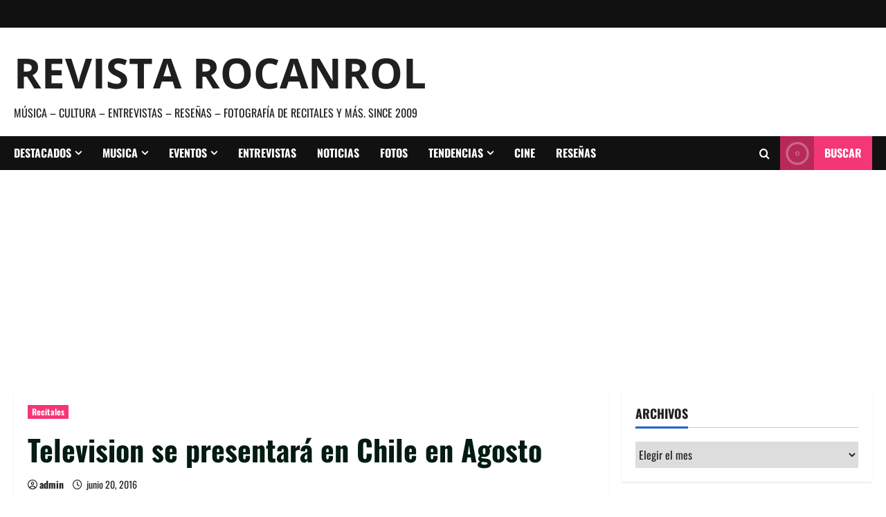

--- FILE ---
content_type: text/html; charset=utf-8
request_url: https://www.google.com/recaptcha/api2/aframe
body_size: 268
content:
<!DOCTYPE HTML><html><head><meta http-equiv="content-type" content="text/html; charset=UTF-8"></head><body><script nonce="1tgBgNFZA3KRJkpkmG8oaw">/** Anti-fraud and anti-abuse applications only. See google.com/recaptcha */ try{var clients={'sodar':'https://pagead2.googlesyndication.com/pagead/sodar?'};window.addEventListener("message",function(a){try{if(a.source===window.parent){var b=JSON.parse(a.data);var c=clients[b['id']];if(c){var d=document.createElement('img');d.src=c+b['params']+'&rc='+(localStorage.getItem("rc::a")?sessionStorage.getItem("rc::b"):"");window.document.body.appendChild(d);sessionStorage.setItem("rc::e",parseInt(sessionStorage.getItem("rc::e")||0)+1);localStorage.setItem("rc::h",'1769315102221');}}}catch(b){}});window.parent.postMessage("_grecaptcha_ready", "*");}catch(b){}</script></body></html>